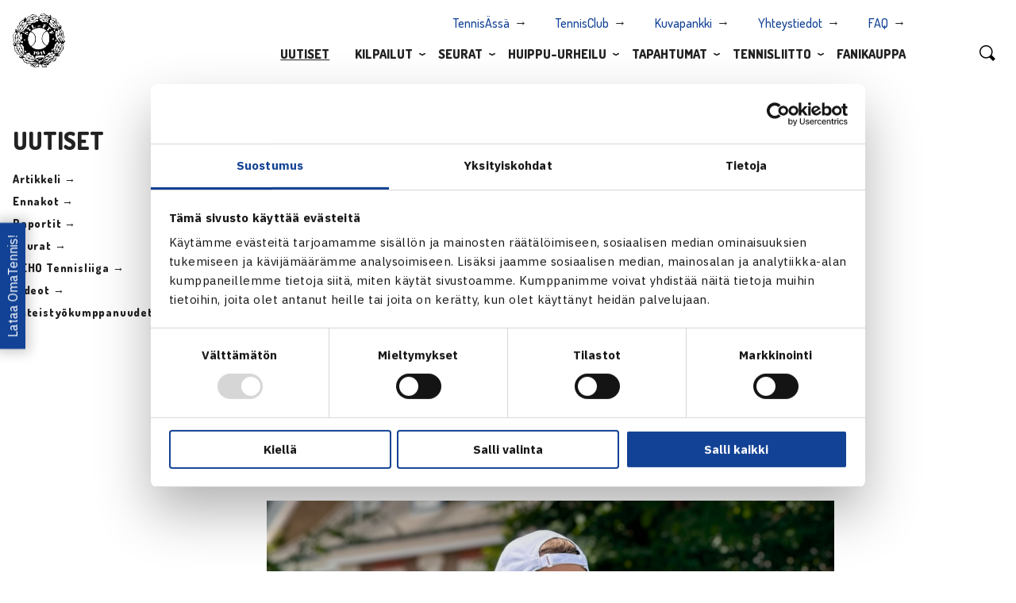

--- FILE ---
content_type: text/html; charset=UTF-8
request_url: https://www.tennis.fi/uutiset/virtanen-ensimmaista-kertaa-toiselle-kierrokselle-grand-slam-turnauksessa/
body_size: 13581
content:
<!DOCTYPE html>
<html lang="fi" class="no-js">
<head>
	<meta charset="utf-8">
	<meta http-equiv="x-ua-compatible" content="ie=edge">
	<meta name="viewport" content="width=device-width, initial-scale=1">
	<title>Virtanen ensimmäistä kertaa toiselle kierrokselle grand slam -turnauksessa - &quot;Tämä on ollut unelma pelata Wimbledonissa ja unelma jatkuu&quot; - Suomen Tennisliitto</title>

	<link rel="apple-touch-icon" sizes="180x180" href="https://www.tennis.fi/wp-content/themes/brbr/img/favicon/apple-touch-icon.png">
	<link rel="icon" type="image/png" sizes="32x32" href="https://www.tennis.fi/wp-content/themes/brbr/img/favicon/favicon-32x32.png">
	<link rel="icon" type="image/png" sizes="16x16" href="https://www.tennis.fi/wp-content/themes/brbr/img/favicon/favicon-16x16.png">
	<link rel="manifest" href="https://www.tennis.fi/wp-content/themes/brbr/img/favicon/manifest.json">
	<link rel="mask-icon" href="https://www.tennis.fi/wp-content/themes/brbr/img/favicon/safari-pinned-tab.svg" color="#000000">
	<link rel="shortcut icon" href="https://www.tennis.fi/wp-content/themes/brbr/img/favicon/favicon.ico">
	<meta name="msapplication-config" content="https://www.tennis.fi/wp-content/themes/brbr/img/favicon/browserconfig.xml">
	<meta name="theme-color" content="#ffffff">

    <script id="Cookiebot" src="https://consent.cookiebot.com/uc.js" data-cbid="4a13e16b-cc2b-409d-af80-0ff02b9becad" data-blockingmode="auto" type="text/javascript"></script>

	<meta name='robots' content='index, follow, max-image-preview:large, max-snippet:-1, max-video-preview:-1' />

	<!-- This site is optimized with the Yoast SEO plugin v26.6 - https://yoast.com/wordpress/plugins/seo/ -->
	<link rel="canonical" href="https://www.tennis.fi/uutiset/virtanen-ensimmaista-kertaa-toiselle-kierrokselle-grand-slam-turnauksessa/" />
	<meta property="og:locale" content="fi_FI" />
	<meta property="og:type" content="article" />
	<meta property="og:title" content="Virtanen ensimmäistä kertaa toiselle kierrokselle grand slam -turnauksessa - &quot;Tämä on ollut unelma pelata Wimbledonissa ja unelma jatkuu&quot; - Suomen Tennisliitto" />
	<meta property="og:description" content="Otto Virtanen pelasi lähes täydellisen ottelun, mikä toi suomalaispelaajalle toisen kierroksen paikan Wimbledonissa. Wimbledon on 23-vuotiaan Virtasen (ATP-147) uran kolmas kerta pääsarjassa grand slam -tasolla. Suomalaispelaaja on noussut kolkuttelemaan ATP-kiertueen ovia, mutta ennen tätä päivää ei vielä ollut tilillä voittoa pääsarjassa. Maanantaina 1. heinäkuuta osui aikalailla kaikki kohdilleen Max Purcellia (ATP-68) vastaan. Pelaajat olivat kohdanneet..." />
	<meta property="og:url" content="https://www.tennis.fi/uutiset/virtanen-ensimmaista-kertaa-toiselle-kierrokselle-grand-slam-turnauksessa/" />
	<meta property="og:site_name" content="Suomen Tennisliitto" />
	<meta property="article:published_time" content="2024-07-01T18:57:13+00:00" />
	<meta property="article:modified_time" content="2024-07-01T19:52:46+00:00" />
	<meta property="og:image" content="https://www.tennis.fi/wp-content/uploads/2024/06/IMG_1116.jpg" />
	<meta property="og:image:width" content="1536" />
	<meta property="og:image:height" content="977" />
	<meta property="og:image:type" content="image/jpeg" />
	<meta name="author" content="Eliisa Lindfors" />
	<meta name="twitter:card" content="summary_large_image" />
	<meta name="twitter:label1" content="Kirjoittanut" />
	<meta name="twitter:data1" content="Eliisa Lindfors" />
	<meta name="twitter:label2" content="Arvioitu lukuaika" />
	<meta name="twitter:data2" content="2 minuuttia" />
	<script type="application/ld+json" class="yoast-schema-graph">{"@context":"https://schema.org","@graph":[{"@type":"WebPage","@id":"https://www.tennis.fi/uutiset/virtanen-ensimmaista-kertaa-toiselle-kierrokselle-grand-slam-turnauksessa/","url":"https://www.tennis.fi/uutiset/virtanen-ensimmaista-kertaa-toiselle-kierrokselle-grand-slam-turnauksessa/","name":"Virtanen ensimmäistä kertaa toiselle kierrokselle grand slam -turnauksessa - \"Tämä on ollut unelma pelata Wimbledonissa ja unelma jatkuu\" - Suomen Tennisliitto","isPartOf":{"@id":"https://www.tennis.fi/#website"},"primaryImageOfPage":{"@id":"https://www.tennis.fi/uutiset/virtanen-ensimmaista-kertaa-toiselle-kierrokselle-grand-slam-turnauksessa/#primaryimage"},"image":{"@id":"https://www.tennis.fi/uutiset/virtanen-ensimmaista-kertaa-toiselle-kierrokselle-grand-slam-turnauksessa/#primaryimage"},"thumbnailUrl":"https://www.tennis.fi/wp-content/uploads/2024/06/IMG_1116.jpg","datePublished":"2024-07-01T18:57:13+00:00","dateModified":"2024-07-01T19:52:46+00:00","author":{"@id":"https://www.tennis.fi/#/schema/person/a9bc0c118e1e30e81fd51d8d363667b9"},"breadcrumb":{"@id":"https://www.tennis.fi/uutiset/virtanen-ensimmaista-kertaa-toiselle-kierrokselle-grand-slam-turnauksessa/#breadcrumb"},"inLanguage":"fi","potentialAction":[{"@type":"ReadAction","target":["https://www.tennis.fi/uutiset/virtanen-ensimmaista-kertaa-toiselle-kierrokselle-grand-slam-turnauksessa/"]}]},{"@type":"ImageObject","inLanguage":"fi","@id":"https://www.tennis.fi/uutiset/virtanen-ensimmaista-kertaa-toiselle-kierrokselle-grand-slam-turnauksessa/#primaryimage","url":"https://www.tennis.fi/wp-content/uploads/2024/06/IMG_1116.jpg","contentUrl":"https://www.tennis.fi/wp-content/uploads/2024/06/IMG_1116.jpg","width":1536,"height":977},{"@type":"BreadcrumbList","@id":"https://www.tennis.fi/uutiset/virtanen-ensimmaista-kertaa-toiselle-kierrokselle-grand-slam-turnauksessa/#breadcrumb","itemListElement":[{"@type":"ListItem","position":1,"name":"Home","item":"https://www.tennis.fi/"},{"@type":"ListItem","position":2,"name":"Uutiset","item":"https://www.tennis.fi/uutiset/"},{"@type":"ListItem","position":3,"name":"Virtanen ensimmäistä kertaa toiselle kierrokselle grand slam -turnauksessa &#8211; &#8221;Tämä on ollut unelma pelata Wimbledonissa ja unelma jatkuu&#8221;"}]},{"@type":"WebSite","@id":"https://www.tennis.fi/#website","url":"https://www.tennis.fi/","name":"Suomen Tennisliitto","description":"","potentialAction":[{"@type":"SearchAction","target":{"@type":"EntryPoint","urlTemplate":"https://www.tennis.fi/?s={search_term_string}"},"query-input":{"@type":"PropertyValueSpecification","valueRequired":true,"valueName":"search_term_string"}}],"inLanguage":"fi"},{"@type":"Person","@id":"https://www.tennis.fi/#/schema/person/a9bc0c118e1e30e81fd51d8d363667b9","name":"Eliisa Lindfors","url":"https://www.tennis.fi/uutiset/author/eliisa-lindforstennis-fi/"}]}</script>
	<!-- / Yoast SEO plugin. -->


<link rel='dns-prefetch' href='//unpkg.com' />
<link rel='dns-prefetch' href='//fonts.googleapis.com' />
<link rel="alternate" title="oEmbed (JSON)" type="application/json+oembed" href="https://www.tennis.fi/wp-json/oembed/1.0/embed?url=https%3A%2F%2Fwww.tennis.fi%2Fuutiset%2Fvirtanen-ensimmaista-kertaa-toiselle-kierrokselle-grand-slam-turnauksessa%2F" />
<link rel="alternate" title="oEmbed (XML)" type="text/xml+oembed" href="https://www.tennis.fi/wp-json/oembed/1.0/embed?url=https%3A%2F%2Fwww.tennis.fi%2Fuutiset%2Fvirtanen-ensimmaista-kertaa-toiselle-kierrokselle-grand-slam-turnauksessa%2F&#038;format=xml" />
<style id='wp-img-auto-sizes-contain-inline-css' type='text/css'>
img:is([sizes=auto i],[sizes^="auto," i]){contain-intrinsic-size:3000px 1500px}
/*# sourceURL=wp-img-auto-sizes-contain-inline-css */
</style>
<link rel='stylesheet' id='wp-block-library-css' href='https://www.tennis.fi/wp-includes/css/dist/block-library/style.min.css?ver=6.9' type='text/css' media='all' />
<style id='classic-theme-styles-inline-css' type='text/css'>
/*! This file is auto-generated */
.wp-block-button__link{color:#fff;background-color:#32373c;border-radius:9999px;box-shadow:none;text-decoration:none;padding:calc(.667em + 2px) calc(1.333em + 2px);font-size:1.125em}.wp-block-file__button{background:#32373c;color:#fff;text-decoration:none}
/*# sourceURL=/wp-includes/css/classic-themes.min.css */
</style>
<style id='global-styles-inline-css' type='text/css'>
:root{--wp--preset--aspect-ratio--square: 1;--wp--preset--aspect-ratio--4-3: 4/3;--wp--preset--aspect-ratio--3-4: 3/4;--wp--preset--aspect-ratio--3-2: 3/2;--wp--preset--aspect-ratio--2-3: 2/3;--wp--preset--aspect-ratio--16-9: 16/9;--wp--preset--aspect-ratio--9-16: 9/16;--wp--preset--color--black: #000000;--wp--preset--color--cyan-bluish-gray: #abb8c3;--wp--preset--color--white: #ffffff;--wp--preset--color--pale-pink: #f78da7;--wp--preset--color--vivid-red: #cf2e2e;--wp--preset--color--luminous-vivid-orange: #ff6900;--wp--preset--color--luminous-vivid-amber: #fcb900;--wp--preset--color--light-green-cyan: #7bdcb5;--wp--preset--color--vivid-green-cyan: #00d084;--wp--preset--color--pale-cyan-blue: #8ed1fc;--wp--preset--color--vivid-cyan-blue: #0693e3;--wp--preset--color--vivid-purple: #9b51e0;--wp--preset--gradient--vivid-cyan-blue-to-vivid-purple: linear-gradient(135deg,rgb(6,147,227) 0%,rgb(155,81,224) 100%);--wp--preset--gradient--light-green-cyan-to-vivid-green-cyan: linear-gradient(135deg,rgb(122,220,180) 0%,rgb(0,208,130) 100%);--wp--preset--gradient--luminous-vivid-amber-to-luminous-vivid-orange: linear-gradient(135deg,rgb(252,185,0) 0%,rgb(255,105,0) 100%);--wp--preset--gradient--luminous-vivid-orange-to-vivid-red: linear-gradient(135deg,rgb(255,105,0) 0%,rgb(207,46,46) 100%);--wp--preset--gradient--very-light-gray-to-cyan-bluish-gray: linear-gradient(135deg,rgb(238,238,238) 0%,rgb(169,184,195) 100%);--wp--preset--gradient--cool-to-warm-spectrum: linear-gradient(135deg,rgb(74,234,220) 0%,rgb(151,120,209) 20%,rgb(207,42,186) 40%,rgb(238,44,130) 60%,rgb(251,105,98) 80%,rgb(254,248,76) 100%);--wp--preset--gradient--blush-light-purple: linear-gradient(135deg,rgb(255,206,236) 0%,rgb(152,150,240) 100%);--wp--preset--gradient--blush-bordeaux: linear-gradient(135deg,rgb(254,205,165) 0%,rgb(254,45,45) 50%,rgb(107,0,62) 100%);--wp--preset--gradient--luminous-dusk: linear-gradient(135deg,rgb(255,203,112) 0%,rgb(199,81,192) 50%,rgb(65,88,208) 100%);--wp--preset--gradient--pale-ocean: linear-gradient(135deg,rgb(255,245,203) 0%,rgb(182,227,212) 50%,rgb(51,167,181) 100%);--wp--preset--gradient--electric-grass: linear-gradient(135deg,rgb(202,248,128) 0%,rgb(113,206,126) 100%);--wp--preset--gradient--midnight: linear-gradient(135deg,rgb(2,3,129) 0%,rgb(40,116,252) 100%);--wp--preset--font-size--small: 13px;--wp--preset--font-size--medium: 20px;--wp--preset--font-size--large: 36px;--wp--preset--font-size--x-large: 42px;--wp--preset--spacing--20: 0.44rem;--wp--preset--spacing--30: 0.67rem;--wp--preset--spacing--40: 1rem;--wp--preset--spacing--50: 1.5rem;--wp--preset--spacing--60: 2.25rem;--wp--preset--spacing--70: 3.38rem;--wp--preset--spacing--80: 5.06rem;--wp--preset--shadow--natural: 6px 6px 9px rgba(0, 0, 0, 0.2);--wp--preset--shadow--deep: 12px 12px 50px rgba(0, 0, 0, 0.4);--wp--preset--shadow--sharp: 6px 6px 0px rgba(0, 0, 0, 0.2);--wp--preset--shadow--outlined: 6px 6px 0px -3px rgb(255, 255, 255), 6px 6px rgb(0, 0, 0);--wp--preset--shadow--crisp: 6px 6px 0px rgb(0, 0, 0);}:where(.is-layout-flex){gap: 0.5em;}:where(.is-layout-grid){gap: 0.5em;}body .is-layout-flex{display: flex;}.is-layout-flex{flex-wrap: wrap;align-items: center;}.is-layout-flex > :is(*, div){margin: 0;}body .is-layout-grid{display: grid;}.is-layout-grid > :is(*, div){margin: 0;}:where(.wp-block-columns.is-layout-flex){gap: 2em;}:where(.wp-block-columns.is-layout-grid){gap: 2em;}:where(.wp-block-post-template.is-layout-flex){gap: 1.25em;}:where(.wp-block-post-template.is-layout-grid){gap: 1.25em;}.has-black-color{color: var(--wp--preset--color--black) !important;}.has-cyan-bluish-gray-color{color: var(--wp--preset--color--cyan-bluish-gray) !important;}.has-white-color{color: var(--wp--preset--color--white) !important;}.has-pale-pink-color{color: var(--wp--preset--color--pale-pink) !important;}.has-vivid-red-color{color: var(--wp--preset--color--vivid-red) !important;}.has-luminous-vivid-orange-color{color: var(--wp--preset--color--luminous-vivid-orange) !important;}.has-luminous-vivid-amber-color{color: var(--wp--preset--color--luminous-vivid-amber) !important;}.has-light-green-cyan-color{color: var(--wp--preset--color--light-green-cyan) !important;}.has-vivid-green-cyan-color{color: var(--wp--preset--color--vivid-green-cyan) !important;}.has-pale-cyan-blue-color{color: var(--wp--preset--color--pale-cyan-blue) !important;}.has-vivid-cyan-blue-color{color: var(--wp--preset--color--vivid-cyan-blue) !important;}.has-vivid-purple-color{color: var(--wp--preset--color--vivid-purple) !important;}.has-black-background-color{background-color: var(--wp--preset--color--black) !important;}.has-cyan-bluish-gray-background-color{background-color: var(--wp--preset--color--cyan-bluish-gray) !important;}.has-white-background-color{background-color: var(--wp--preset--color--white) !important;}.has-pale-pink-background-color{background-color: var(--wp--preset--color--pale-pink) !important;}.has-vivid-red-background-color{background-color: var(--wp--preset--color--vivid-red) !important;}.has-luminous-vivid-orange-background-color{background-color: var(--wp--preset--color--luminous-vivid-orange) !important;}.has-luminous-vivid-amber-background-color{background-color: var(--wp--preset--color--luminous-vivid-amber) !important;}.has-light-green-cyan-background-color{background-color: var(--wp--preset--color--light-green-cyan) !important;}.has-vivid-green-cyan-background-color{background-color: var(--wp--preset--color--vivid-green-cyan) !important;}.has-pale-cyan-blue-background-color{background-color: var(--wp--preset--color--pale-cyan-blue) !important;}.has-vivid-cyan-blue-background-color{background-color: var(--wp--preset--color--vivid-cyan-blue) !important;}.has-vivid-purple-background-color{background-color: var(--wp--preset--color--vivid-purple) !important;}.has-black-border-color{border-color: var(--wp--preset--color--black) !important;}.has-cyan-bluish-gray-border-color{border-color: var(--wp--preset--color--cyan-bluish-gray) !important;}.has-white-border-color{border-color: var(--wp--preset--color--white) !important;}.has-pale-pink-border-color{border-color: var(--wp--preset--color--pale-pink) !important;}.has-vivid-red-border-color{border-color: var(--wp--preset--color--vivid-red) !important;}.has-luminous-vivid-orange-border-color{border-color: var(--wp--preset--color--luminous-vivid-orange) !important;}.has-luminous-vivid-amber-border-color{border-color: var(--wp--preset--color--luminous-vivid-amber) !important;}.has-light-green-cyan-border-color{border-color: var(--wp--preset--color--light-green-cyan) !important;}.has-vivid-green-cyan-border-color{border-color: var(--wp--preset--color--vivid-green-cyan) !important;}.has-pale-cyan-blue-border-color{border-color: var(--wp--preset--color--pale-cyan-blue) !important;}.has-vivid-cyan-blue-border-color{border-color: var(--wp--preset--color--vivid-cyan-blue) !important;}.has-vivid-purple-border-color{border-color: var(--wp--preset--color--vivid-purple) !important;}.has-vivid-cyan-blue-to-vivid-purple-gradient-background{background: var(--wp--preset--gradient--vivid-cyan-blue-to-vivid-purple) !important;}.has-light-green-cyan-to-vivid-green-cyan-gradient-background{background: var(--wp--preset--gradient--light-green-cyan-to-vivid-green-cyan) !important;}.has-luminous-vivid-amber-to-luminous-vivid-orange-gradient-background{background: var(--wp--preset--gradient--luminous-vivid-amber-to-luminous-vivid-orange) !important;}.has-luminous-vivid-orange-to-vivid-red-gradient-background{background: var(--wp--preset--gradient--luminous-vivid-orange-to-vivid-red) !important;}.has-very-light-gray-to-cyan-bluish-gray-gradient-background{background: var(--wp--preset--gradient--very-light-gray-to-cyan-bluish-gray) !important;}.has-cool-to-warm-spectrum-gradient-background{background: var(--wp--preset--gradient--cool-to-warm-spectrum) !important;}.has-blush-light-purple-gradient-background{background: var(--wp--preset--gradient--blush-light-purple) !important;}.has-blush-bordeaux-gradient-background{background: var(--wp--preset--gradient--blush-bordeaux) !important;}.has-luminous-dusk-gradient-background{background: var(--wp--preset--gradient--luminous-dusk) !important;}.has-pale-ocean-gradient-background{background: var(--wp--preset--gradient--pale-ocean) !important;}.has-electric-grass-gradient-background{background: var(--wp--preset--gradient--electric-grass) !important;}.has-midnight-gradient-background{background: var(--wp--preset--gradient--midnight) !important;}.has-small-font-size{font-size: var(--wp--preset--font-size--small) !important;}.has-medium-font-size{font-size: var(--wp--preset--font-size--medium) !important;}.has-large-font-size{font-size: var(--wp--preset--font-size--large) !important;}.has-x-large-font-size{font-size: var(--wp--preset--font-size--x-large) !important;}
:where(.wp-block-post-template.is-layout-flex){gap: 1.25em;}:where(.wp-block-post-template.is-layout-grid){gap: 1.25em;}
:where(.wp-block-term-template.is-layout-flex){gap: 1.25em;}:where(.wp-block-term-template.is-layout-grid){gap: 1.25em;}
:where(.wp-block-columns.is-layout-flex){gap: 2em;}:where(.wp-block-columns.is-layout-grid){gap: 2em;}
:root :where(.wp-block-pullquote){font-size: 1.5em;line-height: 1.6;}
/*# sourceURL=global-styles-inline-css */
</style>
<link rel='stylesheet' id='contact-form-7-css' href='https://www.tennis.fi/wp-content/plugins/contact-form-7/includes/css/styles.css?ver=6.1.4' type='text/css' media='all' />
<link rel='stylesheet' id='reactpress-css' href='https://www.tennis.fi/wp-content/plugins/reactpress/public/css/reactpress-public.css?ver=3.4.0' type='text/css' media='all' />
<link rel='stylesheet' id='fonts-css' href='https://fonts.googleapis.com/css2?family=Dosis:wght@300;500;800&#038;family=IBM+Plex+Sans:ital,wght@0,400;0,700;1,400;1,700&#038;display=swap' type='text/css' media='all' />
<link rel='stylesheet' id='style-css' href='https://www.tennis.fi/wp-content/themes/brbr/build/style.min.css?ver=1756461930' type='text/css' media='all' />
<link rel='stylesheet' id='forget-about-shortcode-buttons-css' href='https://www.tennis.fi/wp-content/plugins/forget-about-shortcode-buttons/public/css/button-styles.css?ver=2.1.3' type='text/css' media='all' />
<script type="text/javascript" src="https://www.tennis.fi/wp-includes/js/jquery/jquery.min.js?ver=3.7.1" id="jquery-core-js"></script>
<script type="text/javascript" src="https://www.tennis.fi/wp-includes/js/jquery/jquery-migrate.min.js?ver=3.4.1" id="jquery-migrate-js"></script>
<script type="text/javascript" src="https://www.tennis.fi/wp-content/themes/brbr/build/vendor.min.js" id="vendorjs-js"></script>
<script type="text/javascript" src="https://unpkg.com/@googlemaps/markerclusterer/dist/index.min.js" id="markerclusterer-js"></script>
<script type="text/javascript" src="https://www.tennis.fi/wp-content/plugins/reactpress/public/js/reactpress-public.js?ver=3.4.0" id="reactpress-js"></script>
<link rel="https://api.w.org/" href="https://www.tennis.fi/wp-json/" /><link rel="alternate" title="JSON" type="application/json" href="https://www.tennis.fi/wp-json/wp/v2/posts/65390" /><link rel='shortlink' href='https://www.tennis.fi/?p=65390' />
<meta name="generator" content="Elementor 3.34.0; features: additional_custom_breakpoints; settings: css_print_method-external, google_font-enabled, font_display-swap">
			<style>
				.e-con.e-parent:nth-of-type(n+4):not(.e-lazyloaded):not(.e-no-lazyload),
				.e-con.e-parent:nth-of-type(n+4):not(.e-lazyloaded):not(.e-no-lazyload) * {
					background-image: none !important;
				}
				@media screen and (max-height: 1024px) {
					.e-con.e-parent:nth-of-type(n+3):not(.e-lazyloaded):not(.e-no-lazyload),
					.e-con.e-parent:nth-of-type(n+3):not(.e-lazyloaded):not(.e-no-lazyload) * {
						background-image: none !important;
					}
				}
				@media screen and (max-height: 640px) {
					.e-con.e-parent:nth-of-type(n+2):not(.e-lazyloaded):not(.e-no-lazyload),
					.e-con.e-parent:nth-of-type(n+2):not(.e-lazyloaded):not(.e-no-lazyload) * {
						background-image: none !important;
					}
				}
			</style>
			
	<script>
		(function(i,s,o,g,r,a,m){i['GoogleAnalyticsObject']=r;i[r]=i[r]||function(){
		(i[r].q=i[r].q||[]).push(arguments)},i[r].l=1*new Date();a=s.createElement(o),
		m=s.getElementsByTagName(o)[0];a.async=1;a.src=g;m.parentNode.insertBefore(a,m)
		})(window,document,'script','https://www.google-analytics.com/analytics.js','ga');

		ga('create', 'UA-36933192-1', 'auto');
		ga('create', 'UA-38318706-1', 'auto', {'name':'b'});
		ga('send', 'pageview');
		ga('b.send', 'pageview');
	</script>
</head>


<body class="wp-singular post-template-default single single-post postid-65390 single-format-standard wp-theme-brbr elementor-default elementor-kit-60447">

<div class="site-wrapper">

	<div class="title-bar" data-responsive-toggle="top-menu" data-hide-for="large">
    <a href="https://www.tennis.fi" class="home-link">
        <img src="https://www.tennis.fi/wp-content/themes/brbr/img/stl-logo.png" class="nav-logo">
    </a>
    <button class="menu-icon" type="button" data-toggle>
        <span></span>
        <span></span>
        <span></span>
        <span></span>
    </button>
</div>

<nav class="top-bar" id="top-menu">
    <div class="row">
        <div class="small-12 large-11 columns">
            <a href="https://www.tennis.fi" class="home-link">
                <img src="https://www.tennis.fi/wp-content/themes/brbr/img/stl-logo.png" class="nav-logo">
            </a>

            <ul class="menu small-menu show-for-large">
                <li id="menu-item-27363" class="menu-item menu-item-type-custom menu-item-object-custom menu-item-27363"><a target="_blank" href="http://www.tennisassa.fi/Home">TennisÄssä</a></li>
<li id="menu-item-45573" class="menu-item menu-item-type-custom menu-item-object-custom menu-item-45573"><a target="_blank" href="https://tennisclub.fi/">TennisClub</a></li>
<li id="menu-item-28144" class="menu-item menu-item-type-custom menu-item-object-custom menu-item-28144"><a target="_blank" href="https://suomentennisliitto.kuvat.fi/">Kuvapankki</a></li>
<li id="menu-item-45574" class="menu-item menu-item-type-post_type menu-item-object-page menu-item-45574"><a href="https://www.tennis.fi/tennisliitto/organisaatio/">Yhteystiedot</a></li>
<li id="menu-item-49117" class="menu-item menu-item-type-post_type menu-item-object-page menu-item-49117"><a href="https://www.tennis.fi/seurat/faq/">FAQ</a></li>
            </ul>

            <ul class="dropdown-menu menu show-for-large" data-dropdown-menu>
                <li id="menu-item-27086" class="menu-item menu-item-type-post_type menu-item-object-page current_page_parent menu-item-27086"><a href="https://www.tennis.fi/uutiset/">Uutiset</a><li id="menu-item-46302" class="menu-item menu-item-type-post_type menu-item-object-page menu-item-has-children menu-item-46302 menu-item-has-children"><a href="https://www.tennis.fi/kilpailut/">Kilpailut</a>
<ul class="menu multi-column">
<li class="nav-column"><ul class="inner-menu">	<li id="menu-item-45575" class="menu-item menu-item-type-post_type menu-item-object-page menu-item-45575"><a href="https://www.tennis.fi/kilpailut/pelaajille/aloita-kilpailemaan/">Aloita kilpaileminen</a></li>	<li id="menu-item-45576" class="menu-item menu-item-type-custom menu-item-object-custom menu-item-45576"><a target="_blank" href="http://www.tennisassa.fi/Home">TennisÄssä</a></li>	<li id="menu-item-59172" class="menu-item menu-item-type-post_type menu-item-object-page menu-item-59172"><a href="https://www.tennis.fi/kilpailut/tasopisteet/">Tasopisteet</a></li>	<li id="menu-item-58377" class="menu-item menu-item-type-post_type menu-item-object-page menu-item-58377"><a href="https://www.tennis.fi/u10/">U10-toiminta</a></li></ul></li></ul><ul class="menu vertical multi-column"><li class="nav-column"><p class="title-link"><a href="https://www.tennis.fi/kilpailut/">Kilpailut</a></p><ul class="inner-menu"><li class="page_item page-item-67983"><a href="https://www.tennis.fi/kilpailut/huipputapahtumat-suomessa-2025/">Huippukilpailut Suomessa 2026</a></li><li class="page_item page-item-46568"><a href="https://www.tennis.fi/kilpailut/huipputennis/">Huipputennis</a><ul class="children"><li class="page_item page-item-1426 page-child"><a href="https://www.tennis.fi/kilpailut/huipputennis/tennisliiga/">TEHO Tennisliiga</a></li><li class="page_item page-item-1648 page-child"><a href="https://www.tennis.fi/kilpailut/huipputennis/teho-sport-finnish-tour/">TEHO Finnish Tour</a></li><li class="page_item page-item-2404 page-child"><a href="https://www.tennis.fi/kilpailut/huipputennis/teho-sport-tennisliiga-cup/">TEHO Tennisliiga Cup</a></li></ul></li><li class="page_item page-item-46570"><a href="https://www.tennis.fi/kilpailut/kilpatennis/">Kilpatennis</a><ul class="children"><li class="page_item page-item-2109 page-child"><a href="https://www.tennis.fi/kilpailut/kilpatennis/junior-grand-prix/">Fazer Junior Grand Prix</a></li><li class="page_item page-item-13678 page-child"><a href="https://www.tennis.fi/kilpailut/kilpatennis/luokkamestaruussarja/">Luokkamestaruussarja</a></li><li class="page_item page-item-46583 page-child"><a href="https://www.tennis.fi/kilpailut/kilpatennis/teho-sport-finnish-junior-tennis-tour/">TEHO Finnish Junior Tennis Tour</a></li><li class="page_item page-item-52842 page-child"><a href="https://www.tennis.fi/kilpailut/kilpatennis/junioreiden-sm-liigacup/">Apetit Junioreiden SM-liigacup</a></li><li class="page_item page-item-64255 page-child"><a href="https://www.tennis.fi/kilpailut/kilpatennis/stl-lohkokilpailu/">STL Lohkokilpailu</a></li></ul></li><li class="page_item page-item-42649"><a href="https://www.tennis.fi/kilpailut/livescore/">Livescore</a></li><li class="page_item page-item-46572"><a href="https://www.tennis.fi/kilpailut/harrastetennis/">Harrastetennis</a><ul class="children"><li class="page_item page-item-68946 page-child"><a href="https://www.tennis.fi/kilpailut/harrastetennis/stl-haasteottelut/">STL Haasteottelut</a></li><li class="page_item page-item-45668 page-child"><a href="https://www.tennis.fi/kilpailut/harrastetennis/seurakilpailut-ja-hallisarjat/">Seurakilpailut ja hallisarjat</a></li></ul></li><li class="page_item page-item-2111"><a href="https://www.tennis.fi/kilpailut/sarjatennis/">Sarjatennis</a><ul class="children"><li class="page_item page-item-46631 page-child"><a href="https://www.tennis.fi/kilpailut/sarjatennis/sisakausi/">Sisäkausi</a></li><li class="page_item page-item-46634 page-child"><a href="https://www.tennis.fi/kilpailut/sarjatennis/ulkokausi/">Ulkokausi</a></li><li class="page_item page-item-2096 page-child"><a href="https://www.tennis.fi/kilpailut/sarjatennis/senioreiden-sarjatennis/">Senioreiden sarjatennis</a></li></ul></li></ul></li><li class="nav-column"><p class="title-link">Tietoa kilpailuista</p><ul class="inner-menu"><li class="page_item page-item-3288"><a href="https://www.tennis.fi/kilpailut/kilpailumaaraykset/">Kilpailumääräykset</a></li><li class="page_item page-item-46522"><a href="https://www.tennis.fi/kilpailut/tuomaritoiminta/">Tuomaritoiminta</a><ul class="children"><li class="page_item page-item-2697 page-child"><a href="https://www.tennis.fi/kilpailut/tuomaritoiminta/tuomarikoulutukset/">Tuomarikoulutukset</a></li><li class="page_item page-item-46525 page-child"><a href="https://www.tennis.fi/kilpailut/tuomaritoiminta/koulutuspolku/">Koulutuspolku</a></li><li class="page_item page-item-46527 page-child"><a href="https://www.tennis.fi/kilpailut/tuomaritoiminta/tuomarirekisteri-ja-auktorisointijarjestelma/">Tuomarirekisteri ja auktorisointijärjestelmä</a></li></ul></li><li class="page_item page-item-46529"><a href="https://www.tennis.fi/kilpailut/pelaajille/">Pelaajille</a><ul class="children"><li class="page_item page-item-2092 page-child"><a href="https://www.tennis.fi/kilpailut/pelaajille/seurasiirrot/">Seurasiirrot</a></li><li class="page_item page-item-2197 page-child"><a href="https://www.tennis.fi/kilpailut/pelaajille/aloita-kilpailemaan/">Aloita kilpailemaan</a></li></ul></li><li class="page_item page-item-46557"><a href="https://www.tennis.fi/kilpailut/kilpailunjarjestajalle/">Kilpailunjärjestäjälle</a><ul class="children"><li class="page_item page-item-2702 page-child"><a href="https://www.tennis.fi/kilpailut/kilpailunjarjestajalle/kilpailunjohtajakoulutus/">Kilpailunjohtajakoulutus</a></li><li class="page_item page-item-3722 page-child"><a href="https://www.tennis.fi/kilpailut/kilpailunjarjestajalle/kilpailunjohtajarekisteri/">Kilpailunjohtajarekisteri</a></li><li class="page_item page-item-43292 page-child"><a href="https://www.tennis.fi/kilpailut/kilpailunjarjestajalle/kansalliset-kilpailut-vuonna-2026/">Kilpailuiden hakeminen</a></li><li class="page_item page-item-44570 page-child"><a href="https://www.tennis.fi/kilpailut/kilpailunjarjestajalle/tournament-planner-kayttoohje/">Tournament Planner -käyttöohje</a></li></ul></li><li class="page_item page-item-58608"><a href="https://www.tennis.fi/kilpailut/tasopisteet/">Tasopisteet</a></li><li class="page_item page-item-791"><a href="https://www.tennis.fi/kilpailut/suomen-mestarit/">Suomen mestarit</a></li></ul></li></ul><div class="open-submenu"></div><li id="menu-item-1788" class="menu-item menu-item-type-post_type menu-item-object-page menu-item-has-children menu-item-1788 menu-item-has-children"><a href="https://www.tennis.fi/seurat/">Seurat</a>
<ul class="menu multi-column">
<li class="nav-column"><ul class="inner-menu">	<li id="menu-item-45580" class="menu-item menu-item-type-custom menu-item-object-custom menu-item-45580"><a target="_blank" href="https://tennisclub.fi/site/login">TennisClub</a></li>	<li id="menu-item-45579" class="menu-item menu-item-type-post_type menu-item-object-page menu-item-45579"><a href="https://www.tennis.fi/seurat/laatuseuraohjelma/">Laatuseuraohjelma</a></li>	<li id="menu-item-47822" class="menu-item menu-item-type-post_type menu-item-object-page menu-item-47822"><a href="https://www.tennis.fi/seurat/hippo-street-tennis-tour/">Hippo Street Tennis Tour</a></li></ul></li></ul><ul class="menu vertical multi-column"><li class="nav-column"><p class="title-link"><a href="https://www.tennis.fi/seurat/">Seurat</a></p><ul class="inner-menu"><li class="page_item page-item-2393"><a href="https://www.tennis.fi/seurat/avoimet-tyopaikat/">Avoimet työpaikat</a></li><li class="page_item page-item-15368"><a href="https://www.tennis.fi/seurat/seurafoorumi/">Seuratapaamiset ja webinaarit</a></li><li class="page_item page-item-15729"><a href="https://www.tennis.fi/seurat/laatuseuraohjelma/">Laatuseuraohjelma</a></li><li class="page_item page-item-67992"><a href="https://www.tennis.fi/seurat/pelaajapolku-harraste-kilpa-ja-huipputason-pelaajat/">Pelaajapolku harraste-, kilpa- ja huipputason pelaajat</a><ul class="children"><li class="page_item page-item-67994 page-child"><a href="https://www.tennis.fi/seurat/pelaajapolku-harraste-kilpa-ja-huipputason-pelaajat/12-vuotiaat/">12-vuotiaat</a></li><li class="page_item page-item-67999 page-child"><a href="https://www.tennis.fi/seurat/pelaajapolku-harraste-kilpa-ja-huipputason-pelaajat/14-vuotiaat/">14-vuotiaat</a></li><li class="page_item page-item-68002 page-child"><a href="https://www.tennis.fi/seurat/pelaajapolku-harraste-kilpa-ja-huipputason-pelaajat/16-ja-18-vuotiaat/">16- ja 18-vuotiaat</a></li></ul></li><li class="page_item page-item-71914"><a href="https://www.tennis.fi/seurat/laadukas-lasten-toiminta/">Laadukas lasten toiminta</a><ul class="children"><li class="page_item page-item-71918 page-child"><a href="https://www.tennis.fi/seurat/laadukas-lasten-toiminta/aloita-kilpaileminen/">Aloita kilpailemaan</a></li><li class="page_item page-item-71921 page-child"><a href="https://www.tennis.fi/seurat/laadukas-lasten-toiminta/vanhempien-opas-ja-tukimateriaalit-seuroille/">Vanhempien opas ja tukimateriaalit seuroille</a></li></ul></li><li class="page_item page-item-72418"><a href="https://www.tennis.fi/seurat/kehitysprosessit/">Kehitysprosessit</a></li><li class="page_item page-item-73717"><a href="https://www.tennis.fi/seurat/valmentaja-ja-seuratoimijapaivat/">Valmentaja- ja seuratoimijapäivät 25.-26.4.</a></li><li class="page_item page-item-17269"><a href="https://www.tennis.fi/seurat/seurajohdon-whatsapp-ryhma/">Seurajohdon WhatsApp-ryhmä</a></li><li class="page_item page-item-1947"><a href="https://www.tennis.fi/seurat/seurapalvelut/">Seurapalvelut</a></li><li class="page_item page-item-46505"><a href="https://www.tennis.fi/seurat/valmentajat/">Valmentajat</a><ul class="children"><li class="page_item page-item-2391 page-child"><a href="https://www.tennis.fi/seurat/valmentajat/valmentaja-ja-ohjaajakoulutusten-sisallot/">Valmentaja- ja ohjaajakoulutusten osaamistavoitteet ja arviointikriteerit</a></li><li class="page_item page-item-2633 page-child"><a href="https://www.tennis.fi/seurat/valmentajat/valmentaja-ja-ohjaajakoulutukset/">Valmentaja- ja ohjaajakoulutukset 2026</a></li><li class="page_item page-item-2637 page-child"><a href="https://www.tennis.fi/seurat/valmentajat/valmentajarekisteri/">Valmentajarekisteri</a></li></ul></li><li class="page_item page-item-28710"><a href="https://www.tennis.fi/seurat/hippo-street-tennis-tour/">Hippo Street Tennis Tour</a></li><li class="page_item page-item-2416"><a href="https://www.tennis.fi/seurat/oppaat-ja-materiaalit/">Oppaat ja materiaalit</a></li><li class="page_item page-item-14147"><a href="https://www.tennis.fi/seurat/seurojen-toiminnanohjausjarjestelma/">Seurojen toiminnanohjausjärjestelmä &#8211; TennisClub</a></li></ul></li><li class="nav-column"><p class="title-link">Hyvä tietää</p><ul class="inner-menu"><li class="page_item page-item-15284"><a href="https://www.tennis.fi/seurat/eun-tietosuoja-asetus/">EU:n tietosuoja-asetus</a></li><li class="page_item page-item-2232"><a href="https://www.tennis.fi/seurat/tenniskentan-mitat/">Tenniskentän mitat</a></li><li class="page_item page-item-2318"><a href="https://www.tennis.fi/seurat/aloita-harrastus/">Aloita harrastus</a></li><li class="page_item page-item-736"><a href="https://www.tennis.fi/seurat/faq/">FAQ</a></li></ul></li></ul><div class="open-submenu"></div><li id="menu-item-2396" class="menu-item menu-item-type-post_type menu-item-object-page menu-item-has-children menu-item-2396 menu-item-has-children"><a href="https://www.tennis.fi/valmennus/">Huippu-urheilu</a>
<ul class="menu multi-column">
<li class="nav-column"><ul class="inner-menu">	<li id="menu-item-45581" class="menu-item menu-item-type-post_type menu-item-object-page menu-item-45581"><a href="https://www.tennis.fi/seurat/valmentajat/valmentaja-ja-ohjaajakoulutukset/">Valmentaja- ja ohjaajakoulutukset</a></li>	<li id="menu-item-49361" class="menu-item menu-item-type-post_type menu-item-object-page menu-item-49361"><a href="https://www.tennis.fi/valmennus/maajoukkuetoiminta/">Leiritystoiminta</a></li></ul></li></ul><ul class="menu vertical multi-column"><li class="nav-column"><p class="title-link"><a href="https://www.tennis.fi/valmennus/">Huippu-urheilu</a></p><ul class="inner-menu"><li class="menu-item"><a href="https://www.tennis.fi/valmennus/huipputennis/">Maajoukkuetoiminta</a><ul class="children"><li class="menu-item page-child"><a href="https://www.tennis.fi/valmennus/huipputennis/miesten-maajoukkue/">Miehet: Porsche Davis Cup Team Finland</a></li><li class="menu-item page-child"><a href="https://www.tennis.fi/valmennus/huipputennis/naisten-maajoukkue/">Naiset: Porsche Billie Jean King Cup Team Finland</a></li><li class="menu-item page-child"><a href="https://www.tennis.fi/valmennus/huipputennis/nuorten-maajoukkuetoiminta/">Nuoret: Porsche Junior Team Finland</a></li><li class="menu-item page-child"><a href="https://www.tennis.fi/valmennus/huipputennis/pyoratuolitennis/">Pyörätuolitennis</a></li></ul></li><li class="menu-item"><a href="https://www.tennis.fi/valmennus/maajoukkuetoiminta/">Leiritystoiminta</a><ul class="children"><li class="menu-item page-child"><a href="https://www.tennis.fi/valmennus/maajoukkuetoiminta/u13-kartoitustoiminta-ja-u15-ylakoululeiritys/">U13 kartoitustoiminta ja U15 yläkoululeiritys </a></li><li class="menu-item page-child"><a href="https://www.tennis.fi/valmennus/maajoukkuetoiminta/yksilollinen-tukiohjelma/">Yksilöllinen tukiohjelma</a></li></ul></li><li class="menu-item"><a href="https://www.tennis.fi/valmennus/antidoping/">Antidoping</a><ul class="children"><li class="menu-item page-child"><a href="https://www.tennis.fi/valmennus/antidoping/kielletyt-aineet-ja-menetelmat/">Kielletyt aineet ja menetelmät</a></li></ul></li><li class="menu-item"><a href="https://www.tennis.fi/valmennus/materiaalit/">Materiaalit</a></li></ul></li></ul><div class="open-submenu"></div><li id="menu-item-108" class="menu-item menu-item-type-post_type_archive menu-item-object-event menu-item-has-children menu-item-108"><a href="https://www.tennis.fi/tapahtumat/">Tapahtumat</a>
<ul class="menu multi-column">
<li class="nav-column"><ul class="inner-menu">	<li id="menu-item-71832" class="title-link menu-item menu-item-type-post_type_archive menu-item-object-event menu-item-71832"><a href="https://www.tennis.fi/tapahtumat/">Tapahtumat</a></li>	<li id="menu-item-45584" class="menu-item menu-item-type-post_type menu-item-object-page menu-item-45584"><a href="https://www.tennis.fi/valmennus/huipputennis/naisten-maajoukkue/">Naisten maajoukkue</a></li>	<li id="menu-item-45585" class="menu-item menu-item-type-post_type menu-item-object-page menu-item-45585"><a href="https://www.tennis.fi/valmennus/huipputennis/miesten-maajoukkue/">Miesten maajoukkue</a></li>	<li id="menu-item-45586" class="menu-item menu-item-type-post_type menu-item-object-page menu-item-45586"><a href="https://www.tennis.fi/tennisliitto/organisaatio/suomen-tenniksen-tukisaatio/">Tennisgaala</a></li>	<li id="menu-item-45613" class="menu-item menu-item-type-custom menu-item-object-custom menu-item-45613"><a target="_blank" href="http://www.hppopen.fi">HPP Open</a></li>	<li id="menu-item-45614" class="menu-item menu-item-type-custom menu-item-object-custom menu-item-45614"><a target="_blank" href="https://tampereopen.fi/">Tampere Open</a></li>	<li id="menu-item-62444" class="menu-item menu-item-type-post_type menu-item-object-page menu-item-62444"><a href="https://www.tennis.fi/helsinkiopen/">Adeona Helsinki Open</a></li></ul></li></ul><li id="menu-item-46303" class="menu-item menu-item-type-post_type menu-item-object-page menu-item-has-children menu-item-46303 menu-item-has-children"><a href="https://www.tennis.fi/tennisliitto/">Tennisliitto</a>
<ul class="menu multi-column">
<li class="nav-column"><ul class="inner-menu">	<li id="menu-item-45587" class="menu-item menu-item-type-post_type menu-item-object-page menu-item-45587"><a href="https://www.tennis.fi/tennisliitto/organisaatio/">Ota yhteyttä</a></li>	<li id="menu-item-45588" class="menu-item menu-item-type-post_type menu-item-object-page menu-item-45588"><a href="https://www.tennis.fi/tennisliitto/organisaatio/strategia-ja-toimintasuunnitelma/">Tenniksen Strategia 2025-28</a></li>	<li id="menu-item-45589" class="menu-item menu-item-type-post_type menu-item-object-page menu-item-45589"><a href="https://www.tennis.fi/tennisliitto/vastuullisuusohjelma/">Vastuullisuusohjelma</a></li>	<li id="menu-item-47823" class="menu-item menu-item-type-post_type menu-item-object-page menu-item-47823"><a href="https://www.tennis.fi/tennisliitto/yhteistyokumppanit/">Yhteistyökumppanit</a></li>	<li id="menu-item-45648" class="menu-item menu-item-type-post_type menu-item-object-page menu-item-45648"><a href="https://www.tennis.fi/tennisliitto/organisaatio/suomen-senioritennis-ry/">Suomen Senioritennis ry</a></li></ul></li></ul><ul class="menu vertical multi-column"><li class="nav-column"><p class="title-link"><a href="https://www.tennis.fi/tennisliitto/">Tennisliitto</a></p><ul class="inner-menu"><li class="menu-item"><a href="https://www.tennis.fi/tennisliitto/organisaatio/">Organisaatio ja yhteystiedot</a><ul class="children"><li class="menu-item page-child"><a href="https://www.tennis.fi/tennisliitto/organisaatio/strategia-ja-toimintasuunnitelma/">Strategia ja toimintasuunnitelma</a></li><li class="menu-item page-child"><a href="https://www.tennis.fi/tennisliitto/organisaatio/jasenmuodot-ja-toimintasaannot/">Jäsenmuodot ja toimintasäännöt</a></li><li class="menu-item page-child"><a href="https://www.tennis.fi/tennisliitto/organisaatio/suomen-tenniksen-tukisaatio/">Suomen Tenniksen Tukisäätiö</a></li><li class="menu-item page-child"><a href="https://www.tennis.fi/tennisliitto/organisaatio/tenniksen-historia-suomessa/">Tenniksen historia Suomessa</a></li><li class="menu-item page-child"><a href="https://www.tennis.fi/tennisliitto/organisaatio/suomen-senioritennis-ry/">Suomen Senioritennis ry</a></li></ul></li><li class="menu-item"><a href="https://www.tennis.fi/tennisliitto/vastuullisuusohjelma/">Vastuullisuusohjelma</a><ul class="children"><li class="menu-item page-child"><a href="https://www.tennis.fi/tennisliitto/vastuullisuusohjelma/etu-kaikille-lisaa-naisia-ja-tyttoja-tenniskentille/">Etu kaikille &#8211; lisää naisia ja tyttöjä tenniskentille</a></li></ul></li><li class="menu-item"><a href="https://www.tennis.fi/tennisliitto/olosuhteet/">Olosuhteet</a></li><li class="menu-item"><a href="https://www.tennis.fi/tennisliitto/ansioituneet-henkilot/">Ansioituneet henkilöt ja ansiomerkit</a><ul class="children"><li class="menu-item page-child"><a href="https://www.tennis.fi/tennisliitto/ansioituneet-henkilot/ansiomerkkihakemus/">Ansiomerkkihakemus</a></li></ul></li><li class="menu-item"><a href="https://www.tennis.fi/tennisliitto/yhteistyokumppanit/">Yhteistyökumppanit</a></li></ul></li></ul><div class="open-submenu"></div><li id="menu-item-45590" class="menu-item menu-item-type-custom menu-item-object-custom menu-item-45590"><a target="_blank" href="https://tennis.mycashflow.fi/">Fanikauppa</a>            </ul>

            <div class="open-search show-for-large"></div>

            <div class="mobile-menu-container hide-for-large">
                <ul class="menu mobile-menu vertical">
                    <li id="menu-item-45716" class="menu-item menu-item-type-post_type menu-item-object-page current_page_parent menu-item-45716"><a href="https://www.tennis.fi/uutiset/">Uutiset</a><li id="menu-item-45718" class="menu-item menu-item-type-post_type menu-item-object-page menu-item-45718 menu-item-has-children"><a href="https://www.tennis.fi/kilpailut/">Kilpailut</a><ul class="menu vertical"><li class="close-submenu">Takaisin</li><li class="menu-item"><a href="https://www.tennis.fi/kilpailut/tuomaritoiminta/">Tuomaritoiminta</a></li><li class="menu-item child-item"><a href="https://www.tennis.fi/kilpailut/tuomaritoiminta/tuomarikoulutukset/">Tuomarikoulutukset</a></li><li class="menu-item child-item"><a href="https://www.tennis.fi/kilpailut/tuomaritoiminta/koulutuspolku/">Koulutuspolku</a></li><li class="menu-item child-item"><a href="https://www.tennis.fi/kilpailut/tuomaritoiminta/tuomarirekisteri-ja-auktorisointijarjestelma/">Tuomarirekisteri ja auktorisointijärjestelmä</a></li><li class="menu-item"><a href="https://www.tennis.fi/kilpailut/pelaajille/">Pelaajille</a></li><li class="menu-item child-item"><a href="https://www.tennis.fi/kilpailut/pelaajille/seurasiirrot/">Seurasiirrot</a></li><li class="menu-item child-item"><a href="https://www.tennis.fi/kilpailut/pelaajille/aloita-kilpailemaan/">Aloita kilpailemaan</a></li><li class="menu-item"><a href="https://www.tennis.fi/kilpailut/kilpailumaaraykset/">Kilpailumääräykset</a></li><li class="menu-item"><a href="https://www.tennis.fi/kilpailut/kilpailunjarjestajalle/">Kilpailunjärjestäjälle</a></li><li class="menu-item child-item"><a href="https://www.tennis.fi/kilpailut/kilpailunjarjestajalle/kilpailunjohtajakoulutus/">Kilpailunjohtajakoulutus</a></li><li class="menu-item child-item"><a href="https://www.tennis.fi/kilpailut/kilpailunjarjestajalle/kilpailunjohtajarekisteri/">Kilpailunjohtajarekisteri</a></li><li class="menu-item child-item"><a href="https://www.tennis.fi/kilpailut/kilpailunjarjestajalle/kansalliset-kilpailut-vuonna-2026/">Kilpailuiden hakeminen</a></li><li class="menu-item child-item"><a href="https://www.tennis.fi/kilpailut/kilpailunjarjestajalle/tournament-planner-kayttoohje/">Tournament Planner -käyttöohje</a></li><li class="menu-item"><a href="https://www.tennis.fi/kilpailut/tasopisteet/">Tasopisteet</a></li><li class="menu-item"><a href="https://www.tennis.fi/kilpailut/suomen-mestarit/">Suomen mestarit</a></li><li class="menu-item"><a href="https://www.tennis.fi/kilpailut/huipputapahtumat-suomessa-2025/">Huippukilpailut Suomessa 2026</a></li><li class="menu-item"><a href="https://www.tennis.fi/kilpailut/huipputennis/">Huipputennis</a></li><li class="menu-item child-item"><a href="https://www.tennis.fi/kilpailut/huipputennis/tennisliiga/">TEHO Tennisliiga</a></li><li class="menu-item child-item"><a href="https://www.tennis.fi/kilpailut/huipputennis/teho-sport-finnish-tour/">TEHO Finnish Tour</a></li><li class="menu-item child-item"><a href="https://www.tennis.fi/kilpailut/huipputennis/teho-sport-tennisliiga-cup/">TEHO Tennisliiga Cup</a></li><li class="menu-item"><a href="https://www.tennis.fi/kilpailut/kilpatennis/">Kilpatennis</a></li><li class="menu-item child-item"><a href="https://www.tennis.fi/kilpailut/kilpatennis/junior-grand-prix/">Fazer Junior Grand Prix</a></li><li class="menu-item child-item"><a href="https://www.tennis.fi/kilpailut/kilpatennis/luokkamestaruussarja/">Luokkamestaruussarja</a></li><li class="menu-item child-item"><a href="https://www.tennis.fi/kilpailut/kilpatennis/teho-sport-finnish-junior-tennis-tour/">TEHO Finnish Junior Tennis Tour</a></li><li class="menu-item child-item"><a href="https://www.tennis.fi/kilpailut/kilpatennis/junioreiden-sm-liigacup/">Apetit Junioreiden SM-liigacup</a></li><li class="menu-item child-item"><a href="https://www.tennis.fi/kilpailut/kilpatennis/stl-lohkokilpailu/">STL Lohkokilpailu</a></li><li class="menu-item"><a href="https://www.tennis.fi/kilpailut/livescore/">Livescore</a></li><li class="menu-item"><a href="https://www.tennis.fi/kilpailut/harrastetennis/">Harrastetennis</a></li><li class="menu-item child-item"><a href="https://www.tennis.fi/kilpailut/harrastetennis/stl-haasteottelut/">STL Haasteottelut</a></li><li class="menu-item child-item"><a href="https://www.tennis.fi/kilpailut/harrastetennis/seurakilpailut-ja-hallisarjat/">Seurakilpailut ja hallisarjat</a></li><li class="menu-item"><a href="https://www.tennis.fi/kilpailut/sarjatennis/">Sarjatennis</a></li><li class="menu-item child-item"><a href="https://www.tennis.fi/kilpailut/sarjatennis/sisakausi/">Sisäkausi</a></li><li class="menu-item child-item"><a href="https://www.tennis.fi/kilpailut/sarjatennis/ulkokausi/">Ulkokausi</a></li><li class="menu-item child-item"><a href="https://www.tennis.fi/kilpailut/sarjatennis/senioreiden-sarjatennis/">Senioreiden sarjatennis</a></li></ul><div class="open-submenu"></div><li id="menu-item-45719" class="menu-item menu-item-type-post_type menu-item-object-page menu-item-45719 menu-item-has-children"><a href="https://www.tennis.fi/seurat/">Seurat</a><ul class="menu vertical"><li class="close-submenu">Takaisin</li><li class="menu-item"><a href="https://www.tennis.fi/seurat/seurafoorumi/">Seuratapaamiset ja webinaarit</a></li><li class="menu-item"><a href="https://www.tennis.fi/seurat/avoimet-tyopaikat/">Avoimet työpaikat</a></li><li class="menu-item"><a href="https://www.tennis.fi/seurat/laatuseuraohjelma/">Laatuseuraohjelma</a></li><li class="menu-item"><a href="https://www.tennis.fi/seurat/pelaajapolku-harraste-kilpa-ja-huipputason-pelaajat/">Pelaajapolku harraste-, kilpa- ja huipputason pelaajat</a></li><li class="menu-item child-item"><a href="https://www.tennis.fi/seurat/pelaajapolku-harraste-kilpa-ja-huipputason-pelaajat/12-vuotiaat/">12-vuotiaat</a></li><li class="menu-item child-item"><a href="https://www.tennis.fi/seurat/pelaajapolku-harraste-kilpa-ja-huipputason-pelaajat/14-vuotiaat/">14-vuotiaat</a></li><li class="menu-item child-item"><a href="https://www.tennis.fi/seurat/pelaajapolku-harraste-kilpa-ja-huipputason-pelaajat/16-ja-18-vuotiaat/">16- ja 18-vuotiaat</a></li><li class="menu-item"><a href="https://www.tennis.fi/seurat/kehitysprosessit/">Kehitysprosessit</a></li><li class="menu-item"><a href="https://www.tennis.fi/seurat/laadukas-lasten-toiminta/">Laadukas lasten toiminta</a></li><li class="menu-item child-item"><a href="https://www.tennis.fi/seurat/laadukas-lasten-toiminta/aloita-kilpaileminen/">Aloita kilpailemaan</a></li><li class="menu-item child-item"><a href="https://www.tennis.fi/seurat/laadukas-lasten-toiminta/vanhempien-opas-ja-tukimateriaalit-seuroille/">Vanhempien opas ja tukimateriaalit seuroille</a></li><li class="menu-item"><a href="https://www.tennis.fi/seurat/valmentaja-ja-seuratoimijapaivat/">Valmentaja- ja seuratoimijapäivät 25.-26.4.</a></li><li class="menu-item"><a href="https://www.tennis.fi/seurat/seurajohdon-whatsapp-ryhma/">Seurajohdon WhatsApp-ryhmä</a></li><li class="menu-item"><a href="https://www.tennis.fi/seurat/seurapalvelut/">Seurapalvelut</a></li><li class="menu-item"><a href="https://www.tennis.fi/seurat/valmentajat/">Valmentajat</a></li><li class="menu-item child-item"><a href="https://www.tennis.fi/seurat/valmentajat/valmentaja-ja-ohjaajakoulutusten-sisallot/">Valmentaja- ja ohjaajakoulutusten osaamistavoitteet ja arviointikriteerit</a></li><li class="menu-item child-item"><a href="https://www.tennis.fi/seurat/valmentajat/valmentaja-ja-ohjaajakoulutukset/">Valmentaja- ja ohjaajakoulutukset 2026</a></li><li class="menu-item child-item"><a href="https://www.tennis.fi/seurat/valmentajat/valmentajarekisteri/">Valmentajarekisteri</a></li><li class="menu-item"><a href="https://www.tennis.fi/seurat/street-tennis-raportti/">Street Tennis raportti</a></li><li class="menu-item"><a href="https://www.tennis.fi/seurat/hippo-street-tennis-tour/">Hippo Street Tennis Tour</a></li><li class="menu-item"><a href="https://www.tennis.fi/seurat/oppaat-ja-materiaalit/">Oppaat ja materiaalit</a></li><li class="menu-item"><a href="https://www.tennis.fi/seurat/eun-tietosuoja-asetus/">EU:n tietosuoja-asetus</a></li><li class="menu-item"><a href="https://www.tennis.fi/seurat/seurojen-toiminnanohjausjarjestelma/">Seurojen toiminnanohjausjärjestelmä &#8211; TennisClub</a></li><li class="menu-item"><a href="https://www.tennis.fi/seurat/tenniskentan-mitat/">Tenniskentän mitat</a></li><li class="menu-item"><a href="https://www.tennis.fi/seurat/aloita-harrastus/">Aloita harrastus</a></li><li class="menu-item"><a href="https://www.tennis.fi/seurat/faq/">FAQ</a></li></ul><div class="open-submenu"></div><li id="menu-item-46317" class="menu-item menu-item-type-post_type menu-item-object-page menu-item-46317 menu-item-has-children"><a href="https://www.tennis.fi/valmennus/">Huippu-urheilu</a><ul class="menu vertical"><li class="close-submenu">Takaisin</li><li class="menu-item"><a href="https://www.tennis.fi/valmennus/huipputennis/">Maajoukkuetoiminta</a></li><li class="menu-item child-item"><a href="https://www.tennis.fi/valmennus/huipputennis/miesten-maajoukkue/">Miehet: Porsche Davis Cup Team Finland</a></li><li class="menu-item child-item"><a href="https://www.tennis.fi/valmennus/huipputennis/naisten-maajoukkue/">Naiset: Porsche Billie Jean King Cup Team Finland</a></li><li class="menu-item child-item"><a href="https://www.tennis.fi/valmennus/huipputennis/nuorten-maajoukkuetoiminta/">Nuoret: Porsche Junior Team Finland</a></li><li class="menu-item child-item"><a href="https://www.tennis.fi/valmennus/huipputennis/pyoratuolitennis/">Pyörätuolitennis</a></li><li class="menu-item"><a href="https://www.tennis.fi/valmennus/maajoukkuetoiminta/">Leiritystoiminta</a></li><li class="menu-item child-item"><a href="https://www.tennis.fi/valmennus/maajoukkuetoiminta/u13-kartoitustoiminta-ja-u15-ylakoululeiritys/">U13 kartoitustoiminta ja U15 yläkoululeiritys </a></li><li class="menu-item child-item"><a href="https://www.tennis.fi/valmennus/maajoukkuetoiminta/yksilollinen-tukiohjelma/">Yksilöllinen tukiohjelma</a></li><li class="menu-item"><a href="https://www.tennis.fi/valmennus/antidoping/">Antidoping</a></li><li class="menu-item child-item"><a href="https://www.tennis.fi/valmennus/antidoping/kielletyt-aineet-ja-menetelmat/">Kielletyt aineet ja menetelmät</a></li><li class="menu-item"><a href="https://www.tennis.fi/valmennus/materiaalit/">Materiaalit</a></li></ul><div class="open-submenu"></div><li id="menu-item-45720" class="menu-item menu-item-type-post_type_archive menu-item-object-event menu-item-45720"><a href="https://www.tennis.fi/tapahtumat/">Tapahtumat</a><li id="menu-item-45721" class="menu-item menu-item-type-post_type menu-item-object-page menu-item-45721 menu-item-has-children"><a href="https://www.tennis.fi/tennisliitto/">Tennisliitto</a><ul class="menu vertical"><li class="close-submenu">Takaisin</li><li class="menu-item"><a href="https://www.tennis.fi/tennisliitto/organisaatio/">Organisaatio ja yhteystiedot</a></li><li class="menu-item child-item"><a href="https://www.tennis.fi/tennisliitto/organisaatio/strategia-ja-toimintasuunnitelma/">Strategia ja toimintasuunnitelma</a></li><li class="menu-item child-item"><a href="https://www.tennis.fi/tennisliitto/organisaatio/jasenmuodot-ja-toimintasaannot/">Jäsenmuodot ja toimintasäännöt</a></li><li class="menu-item child-item"><a href="https://www.tennis.fi/tennisliitto/organisaatio/suomen-tenniksen-tukisaatio/">Suomen Tenniksen Tukisäätiö</a></li><li class="menu-item child-item"><a href="https://www.tennis.fi/tennisliitto/organisaatio/tenniksen-historia-suomessa/">Tenniksen historia Suomessa</a></li><li class="menu-item child-item"><a href="https://www.tennis.fi/tennisliitto/organisaatio/suomen-senioritennis-ry/">Suomen Senioritennis ry</a></li><li class="menu-item"><a href="https://www.tennis.fi/tennisliitto/vastuullisuusohjelma/">Vastuullisuusohjelma</a></li><li class="menu-item child-item"><a href="https://www.tennis.fi/tennisliitto/vastuullisuusohjelma/etu-kaikille-lisaa-naisia-ja-tyttoja-tenniskentille/">Etu kaikille &#8211; lisää naisia ja tyttöjä tenniskentille</a></li><li class="menu-item"><a href="https://www.tennis.fi/tennisliitto/olosuhteet/">Olosuhteet</a></li><li class="menu-item"><a href="https://www.tennis.fi/tennisliitto/ansioituneet-henkilot/">Ansioituneet henkilöt ja ansiomerkit</a></li><li class="menu-item child-item"><a href="https://www.tennis.fi/tennisliitto/ansioituneet-henkilot/ansiomerkkihakemus/">Ansiomerkkihakemus</a></li><li class="menu-item"><a href="https://www.tennis.fi/tennisliitto/yhteistyokumppanit/">Yhteistyökumppanit</a></li></ul><div class="open-submenu"></div><li id="menu-item-45722" class="menu-item menu-item-type-custom menu-item-object-custom menu-item-45722"><a target="_blank" href="https://tennis.mycashflow.fi/">Fanikauppa</a>                </ul>
            </div>

            <ul class="menu mobile-menu small-menu vertical hide-for-large">
                <li class="menu-item menu-item-type-custom menu-item-object-custom menu-item-27363"><a target="_blank" href="http://www.tennisassa.fi/Home">TennisÄssä</a></li>
<li class="menu-item menu-item-type-custom menu-item-object-custom menu-item-45573"><a target="_blank" href="https://tennisclub.fi/">TennisClub</a></li>
<li class="menu-item menu-item-type-custom menu-item-object-custom menu-item-28144"><a target="_blank" href="https://suomentennisliitto.kuvat.fi/">Kuvapankki</a></li>
<li class="menu-item menu-item-type-post_type menu-item-object-page menu-item-45574"><a href="https://www.tennis.fi/tennisliitto/organisaatio/">Yhteystiedot</a></li>
<li class="menu-item menu-item-type-post_type menu-item-object-page menu-item-49117"><a href="https://www.tennis.fi/seurat/faq/">FAQ</a></li>
            </ul>

            <div class="search-form">
                <form role="search" method="get" action="https://www.tennis.fi">
                    <input id="search" name="s" type="search" placeholder="Hae">
                    <input type="submit" class="submit-button" value="">
                </form>
            </div>
        </div>
    </div>
</nav>
	<div class="main-content">

<div class="post-content">
<div class="row expanded">

    <div class="small-12 medium-4 large-3 columns side-navigation">
        <h3>Uutiset</h3>

        <nav class="sidebar-nav clearfix">
            <ul class="page-menu">
        <li class="page_item"><a href="https://www.tennis.fi/uutiset/?kategoria=310">Artikkeli →</a></li><li class="page_item"><a href="https://www.tennis.fi/uutiset/?kategoria=311">Ennakot →</a></li><li class="page_item"><a href="https://www.tennis.fi/uutiset/?kategoria=313">Raportit →</a></li><li class="page_item"><a href="https://www.tennis.fi/uutiset/?kategoria=312">Seurat →</a></li><li class="page_item"><a href="https://www.tennis.fi/uutiset/?kategoria=758">TEHO Tennisliiga →</a></li><li class="page_item"><a href="https://www.tennis.fi/uutiset/?kategoria=315">Videot →</a></li><li class="page_item"><a href="https://www.tennis.fi/uutiset/?kategoria=314">Yhteistyökumppanuudet →</a></li>            </ul>
        </nav>
    </div>

    <div class="small-12 medium-8 large-7 columns">
        <div class="breadcrumbs">
            <a href="https://www.tennis.fi" class="home">Etusivu</a> &gt; <a href="https://www.tennis.fi/uutiset/" class="post-root post post-post">Uutiset</a> &gt; <a href="https://www.tennis.fi/uutiset/kategoria/raportit/" class="taxonomy category">Raportit</a> &gt; <span class="post post-post current-item">Virtanen ensimmäistä kertaa toiselle kierrokselle grand slam -turnauksessa &#8211; &#8221;Tämä on ollut unelma pelata Wimbledonissa ja unelma jatkuu&#8221;</span>        </div>
                    <h1 class="post-title">Virtanen ensimmäistä kertaa toiselle kierrokselle grand slam -turnauksessa &#8211; &#8221;Tämä on ollut unelma pelata Wimbledonissa ja unelma jatkuu&#8221;</h1>
            <p class="info">1.7.2024 &nbsp;|&nbsp; 21:57 &nbsp;|&nbsp; Raportit</p>

                            <figure>
                    <img width="1536" height="977" src="https://www.tennis.fi/wp-content/uploads/2024/06/IMG_1116.jpg" class="attachment-1536x1536 size-1536x1536 wp-post-image" alt="" decoding="async" srcset="https://www.tennis.fi/wp-content/uploads/2024/06/IMG_1116.jpg 1536w, https://www.tennis.fi/wp-content/uploads/2024/06/IMG_1116-770x490.jpg 770w, https://www.tennis.fi/wp-content/uploads/2024/06/IMG_1116-1024x651.jpg 1024w, https://www.tennis.fi/wp-content/uploads/2024/06/IMG_1116-768x489.jpg 768w" sizes="(max-width: 1536px) 100vw, 1536px" />                    <figcaption></figcaption>
                </figure>
            
            <p><strong>Otto Virtanen</strong> pelasi lähes täydellisen ottelun, mikä toi suomalaispelaajalle toisen kierroksen paikan Wimbledonissa. Wimbledon on 23-vuotiaan Virtasen (ATP-147) uran kolmas kerta pääsarjassa grand slam -tasolla. Suomalaispelaaja on noussut kolkuttelemaan ATP-kiertueen ovia, mutta ennen tätä päivää ei vielä ollut tilillä voittoa pääsarjassa.</p>
<p>Maanantaina 1. heinäkuuta osui aikalailla kaikki kohdilleen <strong>Max Purcellia</strong> (ATP-68) vastaan. Pelaajat olivat kohdanneet viime vuonna Challenger-kiertueen finaalissa sisäkentillä Ranskassa ja tuolloin Virtanen voitti kolmessa erässä. Kolme erää vaadittiin tänäänkin, mutta se tarkoitti ylivoimaista esitystä. Karsinnat läpäissyt Virtanen iski itsevarmasti toiselle kierrokselle 19 läpisyötön ja 41 läpilyönnin saattelemana eräluvuin 6-3, 6-2, 6-2. Purcell saapui otteluun hyvässä vireessä viime viikkoisen ATP-finaalin myötä Eastbournessa, mutta suomalaispelaaja ei antanut australialaiselle mitään mahdollisuuksia.</p>
<p>&#8221;Tänään oli hyvä päivä ja koko päivän ajan oli hyvä fiilis; oli hyvä valmistutuminen ja latautuminen, ei ollut ylimääräistä stressiä tai jännitystä. Oli sopiva jännitys ja nälkä karsinnan jäljiltä. Ei sellaista, että menisin katselemaan millaista on pääsarjassa, vaan olin valmis voittamaan. Parasta oli, että pystyin pitämään tason noin hyvänä alusta loppuun ja jalka pysyi kaasulla. Sain hyvät erien alut ja en antanut armoa vastustajalle. Syöttö toimi tänään hyvin ja en päästänyt vastustajaa oikein edes lähelle murtoa. Tämä on ollut unelma pelata Wimbledonissa ja unelma jatkuu. Nyt valmistaudutaan voittamaan seuraava peli&#8221;, kommentoi Virtanen.</p>
<blockquote class="twitter-tweet">
<p dir="ltr" lang="fi">Otto Virtanen voittaa ja etenee toiselle kierrokselle! 🎾</p>
<p>Virtanen kaataa avausottelussaan australialaisen Max Purcellin puhtaasti luvuin 3-0 (6-3, 6-2, 6-2).</p>
<p>Hieno aloitus tälle turnaukselle!<a href="https://twitter.com/hashtag/tennisfi?src=hash&amp;ref_src=twsrc%5Etfw">#tennisfi</a> <a href="https://t.co/rHDiBRRaHk">pic.twitter.com/rHDiBRRaHk</a></p>
<p>— discovery+ sport 🇫🇮 (@dplussportfi) <a href="https://twitter.com/dplussportfi/status/1807844492948513103?ref_src=twsrc%5Etfw">July 1, 2024</a></p></blockquote>
<p><script async src="https://platform.twitter.com/widgets.js" charset="utf-8"></script></p>
<p>Toisella kierroksella keskiviikkona Virtanen saa vastaansa 12. sijoitetun yhdysvaltalaisen <strong>Tommy Paulin</strong>, joka juuri voitti ATP500-nurmiturnauksen Queen´s Clubilla.</p>
<p>Tiistaina <strong>Emil Ruusuvuori</strong> (ATP-87) avaa pelinsä, kun hän kohtaa päivän kolmannessa ottelussa kentällä viisi yhdysvaltalaisen <strong>Mackenzie McDonaldin</strong> (ATP-96).</p>
<p><a href="https://www.wimbledon.com/en_GB/draws/gentlemens-singles/1/2">WIMBLEDON</a></p>

            
            <p class="small">Jaa:</p>
            <div class="some-buttons">
                <div class="some-link fb-link black fb-share"></div>
                <div class="some-link tw-link black tw-share"></div>
                <div class="some-link li-link black li-share"></div>
            </div>

            <div class="post-links">
                <span class="prev-link"><a href="https://www.tennis.fi/uutiset/viikkoennakko-27-2024-ruusuvuori-virtanen-ja-heliovaara-avaavat-urakkansa-perinteita-tihkuvassa-wimbledonissa/" rel="prev">← Edellinen</a></span>

                <span class="next-link"><a href="https://www.tennis.fi/uutiset/ruusuvuori-1-2-tappioasemassa-keskeytyksen-hetkella-keskiviikkona-vauhdissa-myos-virtanen-ja-heliovaara-patten/">Seuraava uutinen: Ruusuvuori 1-2 erätappioasemassa&hellip; →</span>            </div>

    </div>
</div>
</div>


        <div class="popup-container">
    <button class="open-popup">Lataa OmaTennis!</button>

    <div class="popup-inner">
        <h2>OmaTennis-sovellus</h2>
        <p><img fetchpriority="high" decoding="async" class="alignnone size-medium wp-image-45512" src="https://www.tennis.fi/wp-content/uploads/2021/01/OmaTennis_kuva-770x433.png" alt="" width="770" height="433" srcset="https://www.tennis.fi/wp-content/uploads/2021/01/OmaTennis_kuva-770x433.png 770w, https://www.tennis.fi/wp-content/uploads/2021/01/OmaTennis_kuva-1024x576.png 1024w, https://www.tennis.fi/wp-content/uploads/2021/01/OmaTennis_kuva-768x432.png 768w, https://www.tennis.fi/wp-content/uploads/2021/01/OmaTennis_kuva-1536x864.png 1536w, https://www.tennis.fi/wp-content/uploads/2021/01/OmaTennis_kuva.png 1920w" sizes="(max-width: 770px) 100vw, 770px" /></p>
<p>OmaTennis on jokaisen tennispelaajan sovellus, pysy ajantasalla viimeisimmistä tennisuutisista ja käytä helposti TennisClubia ja TennisÄssää sovelluksen avulla.</p>
<p>LATAA: <a href="https://play.google.com/store/apps/details?id=omatennis.tennisliitto.app&amp;hl=fi&amp;gl=US">GOOGLE PLAY</a> | <a href="https://apps.apple.com/fi/app/omatennis/id1532104589?l=fi">APP STORE</a></p>

        
        <button class="close-popup">&times;</button>
    </div>
</div>

<footer>
    <div class="row">
        <div class="small-12 medium-2 columns">
            <img src="https://www.tennis.fi/wp-content/themes/brbr/img/stl-logo.png" class="logo">
        </div>

        <div class="small-12 medium-10 large-8 columns">
            <div class="row">
                                    <div class="small-12 medium-4 columns">
                        <p>YHTEYSTIEDOT</p>
<p>Olympiastadion, Paavo Nurmen tie 1, 00250 Helsinki<br />
Puh. 010 574 3959<br />
Toimiston puhelinajat:<br />
ma-pe klo 10.00-12.00<br />
Muina aikoina olkaa yhteydessä<br />
sähköpostitse: toimisto@tennis.fi</p>
<p><a href="https://www.tennis.fi/tennisliitto/organisaatio/">KAIKKI YHTEYSTIEDOT →</a></p>
                    </div>
                                    <div class="small-12 medium-4 columns">
                        <p><a href="https://www.tennis.fi/seurat/aloita-harrastus/">ALOITA HARRASTUS →</a><br />
<a href="https://www.tennis.fi/kilpailut/pelaajille/ohjeita-kilpailemiseen/">ALOITA KILPAILEMINEN →</a><br />
<a href="https://www.tennis.fi/tennisliitto/strategia-ja-toimintasuunnitelma/">TENNIKSEN STRATEGIA 2024 →</a><br />
<a href="https://www.tennis.fi/tennisliitto/vastuullisuusohjelma/">VASTUULLISUUSOHJELMA →</a><br />
<a href="https://suomentennisliitto.kuvat.fi/" target="_blank" rel="noopener">KUVAPANKKI →</a><br />
<a href="https://www.tennis.fi/seurat/faq/">FAQ &#8211; USEIN KYSYTYT KYSYMYKSET →</a><br />
<a href="https://www.tennis.fi/evasteet/">EVÄSTEET →</a><br />
<a href="https://www.tennis.fi/pelaajarekisteri/">TIETOSUOJASELOSTE →</a></p>
                    </div>
                                    <div class="small-12 medium-4 columns">
                        <p><a href="https://www.tennis.fi/uutiskirjeet/">TILAA UUTISKIRJE →</a></p>
                    </div>
                            </div>
        </div>

        <div class="small-12 large-2 columns some-column">
            <div class="some-buttons">
                                    <a href="https://www.facebook.com/Tennisliitto" target="_blank" class="some-link fb-link"></a>
                
                                    <a href="https://twitter.com/tennisfi" class="some-link tw-link"></a>
                
                                    <a href="https://www.instagram.com/tennisfin/" class="some-link ig-link"></a>
                
                                    <a href="https://www.youtube.com/user/SuomenTennisliitto" class="some-link yt-link"></a>
                
                                    <a href="https://www.linkedin.com/company/suomen-tennisliitto" class="some-link li-link"></a>
                            </div>
        </div>
    </div>
</footer>
    </div> <!-- .main-content -->

</div><!-- .site-wrapper -->

<script type="speculationrules">
{"prefetch":[{"source":"document","where":{"and":[{"href_matches":"/*"},{"not":{"href_matches":["/wp-*.php","/wp-admin/*","/wp-content/uploads/*","/wp-content/*","/wp-content/plugins/*","/wp-content/themes/brbr/*","/*\\?(.+)"]}},{"not":{"selector_matches":"a[rel~=\"nofollow\"]"}},{"not":{"selector_matches":".no-prefetch, .no-prefetch a"}}]},"eagerness":"conservative"}]}
</script>
			<script>
				const lazyloadRunObserver = () => {
					const lazyloadBackgrounds = document.querySelectorAll( `.e-con.e-parent:not(.e-lazyloaded)` );
					const lazyloadBackgroundObserver = new IntersectionObserver( ( entries ) => {
						entries.forEach( ( entry ) => {
							if ( entry.isIntersecting ) {
								let lazyloadBackground = entry.target;
								if( lazyloadBackground ) {
									lazyloadBackground.classList.add( 'e-lazyloaded' );
								}
								lazyloadBackgroundObserver.unobserve( entry.target );
							}
						});
					}, { rootMargin: '200px 0px 200px 0px' } );
					lazyloadBackgrounds.forEach( ( lazyloadBackground ) => {
						lazyloadBackgroundObserver.observe( lazyloadBackground );
					} );
				};
				const events = [
					'DOMContentLoaded',
					'elementor/lazyload/observe',
				];
				events.forEach( ( event ) => {
					document.addEventListener( event, lazyloadRunObserver );
				} );
			</script>
			<script type="text/javascript" src="https://www.tennis.fi/wp-includes/js/dist/hooks.min.js?ver=dd5603f07f9220ed27f1" id="wp-hooks-js"></script>
<script type="text/javascript" src="https://www.tennis.fi/wp-includes/js/dist/i18n.min.js?ver=c26c3dc7bed366793375" id="wp-i18n-js"></script>
<script type="text/javascript" id="wp-i18n-js-after">
/* <![CDATA[ */
wp.i18n.setLocaleData( { 'text direction\u0004ltr': [ 'ltr' ] } );
//# sourceURL=wp-i18n-js-after
/* ]]> */
</script>
<script type="text/javascript" src="https://www.tennis.fi/wp-content/plugins/contact-form-7/includes/swv/js/index.js?ver=6.1.4" id="swv-js"></script>
<script type="text/javascript" id="contact-form-7-js-before">
/* <![CDATA[ */
var wpcf7 = {
    "api": {
        "root": "https:\/\/www.tennis.fi\/wp-json\/",
        "namespace": "contact-form-7\/v1"
    }
};
//# sourceURL=contact-form-7-js-before
/* ]]> */
</script>
<script type="text/javascript" src="https://www.tennis.fi/wp-content/plugins/contact-form-7/includes/js/index.js?ver=6.1.4" id="contact-form-7-js"></script>
<script type="text/javascript" id="scroll-to-anchor-js-extra">
/* <![CDATA[ */
var sta_settings = {"distance":"50","speed":"500","exceptions":""};
//# sourceURL=scroll-to-anchor-js-extra
/* ]]> */
</script>
<script type="text/javascript" src="https://www.tennis.fi/wp-content/plugins/scroll-to-anchor/includes/../js/scroll-to-anchor.min.js?ver=6.9" id="scroll-to-anchor-js"></script>
<script type="text/javascript" id="app-js-extra">
/* <![CDATA[ */
var brbrApp = {"themeUrl":"https://www.tennis.fi/wp-content/themes/brbr","siteUrl":"https://www.tennis.fi","ajaxUrl":"https://www.tennis.fi/wp-admin/admin-ajax.php"};
//# sourceURL=app-js-extra
/* ]]> */
</script>
<script type="text/javascript" src="https://www.tennis.fi/wp-content/themes/brbr/build/app.min.js" id="app-js"></script>

</body>
</html>